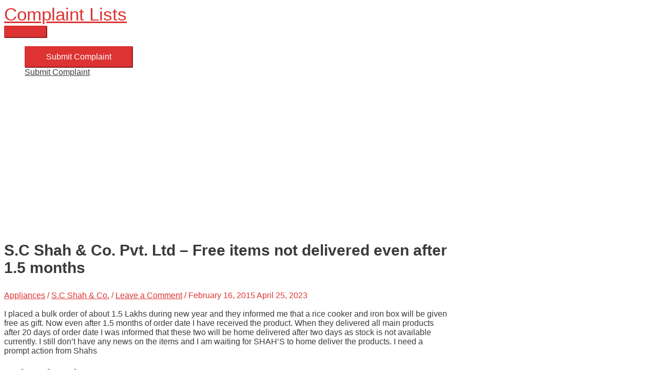

--- FILE ---
content_type: text/html; charset=utf-8
request_url: https://www.google.com/recaptcha/api2/aframe
body_size: -83
content:
<!DOCTYPE HTML><html><head><meta http-equiv="content-type" content="text/html; charset=UTF-8"></head><body><script nonce="05uiH69GuzAKjRb2EZ6H7w">/** Anti-fraud and anti-abuse applications only. See google.com/recaptcha */ try{var clients={'sodar':'https://pagead2.googlesyndication.com/pagead/sodar?'};window.addEventListener("message",function(a){try{if(a.source===window.parent){var b=JSON.parse(a.data);var c=clients[b['id']];if(c){var d=document.createElement('img');d.src=c+b['params']+'&rc='+(localStorage.getItem("rc::a")?sessionStorage.getItem("rc::b"):"");window.document.body.appendChild(d);sessionStorage.setItem("rc::e",parseInt(sessionStorage.getItem("rc::e")||0)+1);localStorage.setItem("rc::h",'1768843329518');}}}catch(b){}});window.parent.postMessage("_grecaptcha_ready", "*");}catch(b){}</script></body></html>